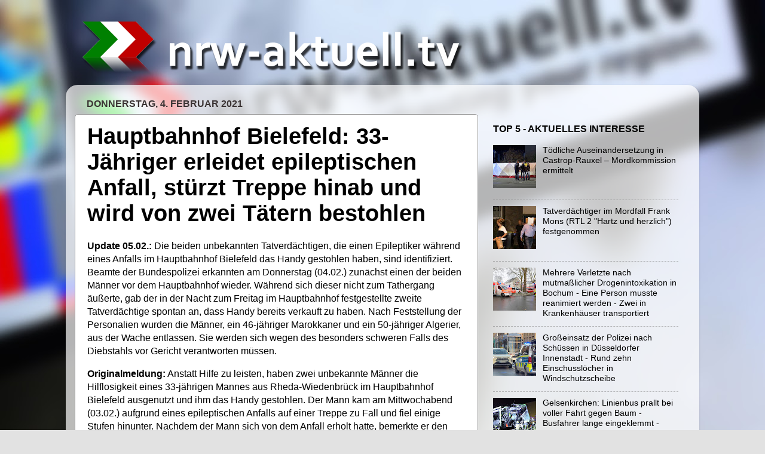

--- FILE ---
content_type: text/html; charset=UTF-8
request_url: https://www.nrw-aktuell.tv/2021/02/hauptbahnhof-bielefeld-33-jahriger.html
body_size: 15547
content:
<!DOCTYPE html>
<html class='v2' dir='ltr' lang='de' xmlns='http://www.w3.org/1999/xhtml' xmlns:b='http://www.google.com/2005/gml/b' xmlns:data='http://www.google.com/2005/gml/data' xmlns:expr='http://www.google.com/2005/gml/expr'>
<head>
<link href='https://www.blogger.com/static/v1/widgets/335934321-css_bundle_v2.css' rel='stylesheet' type='text/css'/>
<meta content='UcDA7S8usZC6v-HhDVSJuwLxo9cxOuZ8rReHgM2YxgQ' name='google-site-verification'/>
<script async='async' crossorigin='anonymous' src='https://pagead2.googlesyndication.com/pagead/js/adsbygoogle.js?client=ca-pub-3930519211213100'></script>
<meta content='width=1100' name='viewport'/>
<meta content='text/html; charset=UTF-8' http-equiv='Content-Type'/>
<meta content='blogger' name='generator'/>
<link href='https://www.nrw-aktuell.tv/favicon.ico' rel='icon' type='image/x-icon'/>
<link href='https://www.nrw-aktuell.tv/2021/02/hauptbahnhof-bielefeld-33-jahriger.html' rel='canonical'/>
<link rel="alternate" type="application/atom+xml" title="nrw-aktuell.tv - Atom" href="https://www.nrw-aktuell.tv/feeds/posts/default" />
<link rel="alternate" type="application/rss+xml" title="nrw-aktuell.tv - RSS" href="https://www.nrw-aktuell.tv/feeds/posts/default?alt=rss" />
<link rel="service.post" type="application/atom+xml" title="nrw-aktuell.tv - Atom" href="https://www.blogger.com/feeds/6997576883190369452/posts/default" />

<link rel="alternate" type="application/atom+xml" title="nrw-aktuell.tv - Atom" href="https://www.nrw-aktuell.tv/feeds/5770549342389521022/comments/default" />
<!--Can't find substitution for tag [blog.ieCssRetrofitLinks]-->
<link href='https://blogger.googleusercontent.com/img/b/R29vZ2xl/AVvXsEgQLaGVya6t-aIL4VOIpbYCtnw7XnLfxLN_W2-1Sp4_VwjuP3OXeeWBgIybE0jJCXuBFYGHVnZjSZJ6rYN1w0tdh97X4AaH5hMgCBDHESHAVYCDwvedgqCyZTkxSuwr3coaN3t4v-EVMcs/s600/bupo_smartphone_nrwaktuelltv.jpg' rel='image_src'/>
<meta content='https://www.nrw-aktuell.tv/2021/02/hauptbahnhof-bielefeld-33-jahriger.html' property='og:url'/>
<meta content='Hauptbahnhof Bielefeld: 33-Jähriger erleidet epileptischen Anfall, stürzt Treppe hinab und wird von zwei Tätern bestohlen' property='og:title'/>
<meta content='Ihre Nachrichtenseite mit Infos und Bildern aus und für Nordrhein-Westfalen.' property='og:description'/>
<meta content='https://blogger.googleusercontent.com/img/b/R29vZ2xl/AVvXsEgQLaGVya6t-aIL4VOIpbYCtnw7XnLfxLN_W2-1Sp4_VwjuP3OXeeWBgIybE0jJCXuBFYGHVnZjSZJ6rYN1w0tdh97X4AaH5hMgCBDHESHAVYCDwvedgqCyZTkxSuwr3coaN3t4v-EVMcs/w1200-h630-p-k-no-nu/bupo_smartphone_nrwaktuelltv.jpg' property='og:image'/>
<title>nrw-aktuell.tv: Hauptbahnhof Bielefeld: 33-Jähriger erleidet epileptischen Anfall, stürzt Treppe hinab und wird von zwei Tätern bestohlen</title>
<style id='page-skin-1' type='text/css'><!--
/*-----------------------------------------------
Blogger Template Style
Name:     Picture Window
Designer: Blogger
URL:      www.blogger.com
----------------------------------------------- */
/* Variable definitions
====================
<Variable name="keycolor" description="Main Color" type="color" default="#1a222a"/>
<Variable name="body.background" description="Body Background" type="background"
color="#e2e2e2" default="#111111 url(//themes.googleusercontent.com/image?id=1OACCYOE0-eoTRTfsBuX1NMN9nz599ufI1Jh0CggPFA_sK80AGkIr8pLtYRpNUKPmwtEa) repeat-x fixed top center"/>
<Group description="Page Text" selector="body">
<Variable name="body.font" description="Font" type="font"
default="normal normal 15px Arial, Tahoma, Helvetica, FreeSans, sans-serif"/>
<Variable name="body.text.color" description="Text Color" type="color" default="#333333"/>
</Group>
<Group description="Backgrounds" selector=".body-fauxcolumns-outer">
<Variable name="body.background.color" description="Outer Background" type="color" default="#296695"/>
<Variable name="header.background.color" description="Header Background" type="color" default="transparent"/>
<Variable name="post.background.color" description="Post Background" type="color" default="#ffffff"/>
</Group>
<Group description="Links" selector=".main-outer">
<Variable name="link.color" description="Link Color" type="color" default="#336699"/>
<Variable name="link.visited.color" description="Visited Color" type="color" default="#6699cc"/>
<Variable name="link.hover.color" description="Hover Color" type="color" default="#33aaff"/>
</Group>
<Group description="Blog Title" selector=".header h1">
<Variable name="header.font" description="Title Font" type="font"
default="normal normal 36px Arial, Tahoma, Helvetica, FreeSans, sans-serif"/>
<Variable name="header.text.color" description="Text Color" type="color" default="#ffffff" />
</Group>
<Group description="Tabs Text" selector=".tabs-inner .widget li a">
<Variable name="tabs.font" description="Font" type="font"
default="normal normal 15px Arial, Tahoma, Helvetica, FreeSans, sans-serif"/>
<Variable name="tabs.text.color" description="Text Color" type="color" default="#ffffff"/>
<Variable name="tabs.selected.text.color" description="Selected Color" type="color" default="#000000"/>
</Group>
<Group description="Tabs Background" selector=".tabs-outer .PageList">
<Variable name="tabs.background.color" description="Background Color" type="color" default="transparent"/>
<Variable name="tabs.selected.background.color" description="Selected Color" type="color" default="transparent"/>
<Variable name="tabs.separator.color" description="Separator Color" type="color" default="transparent"/>
</Group>
<Group description="Post Title" selector="h3.post-title, .comments h4">
<Variable name="post.title.font" description="Title Font" type="font"
default="normal normal 18px Arial, Tahoma, Helvetica, FreeSans, sans-serif"/>
</Group>
<Group description="Date Header" selector=".date-header">
<Variable name="date.header.color" description="Text Color" type="color" default="#000000"/>
</Group>
<Group description="Post" selector=".post">
<Variable name="post.footer.text.color" description="Footer Text Color" type="color" default="#999999"/>
<Variable name="post.border.color" description="Border Color" type="color" default="#dddddd"/>
</Group>
<Group description="Gadgets" selector="h2">
<Variable name="widget.title.font" description="Title Font" type="font"
default="bold normal 13px Arial, Tahoma, Helvetica, FreeSans, sans-serif"/>
<Variable name="widget.title.text.color" description="Title Color" type="color" default="#888888"/>
</Group>
<Group description="Footer" selector=".footer-outer">
<Variable name="footer.text.color" description="Text Color" type="color" default="#cccccc"/>
<Variable name="footer.widget.title.text.color" description="Gadget Title Color" type="color" default="#aaaaaa"/>
</Group>
<Group description="Footer Links" selector=".footer-outer">
<Variable name="footer.link.color" description="Link Color" type="color" default="#99ccee"/>
<Variable name="footer.link.visited.color" description="Visited Color" type="color" default="#77aaee"/>
<Variable name="footer.link.hover.color" description="Hover Color" type="color" default="#33aaff"/>
</Group>
<Variable name="content.margin" description="Content Margin Top" type="length" default="20px" min="0" max="100px"/>
<Variable name="content.padding" description="Content Padding" type="length" default="0" min="0" max="100px"/>
<Variable name="content.background" description="Content Background" type="background"
default="transparent none repeat scroll top left"/>
<Variable name="content.border.radius" description="Content Border Radius" type="length" default="0" min="0" max="100px"/>
<Variable name="content.shadow.spread" description="Content Shadow Spread" type="length" default="0" min="0" max="100px"/>
<Variable name="header.padding" description="Header Padding" type="length" default="0" min="0" max="100px"/>
<Variable name="header.background.gradient" description="Header Gradient" type="url"
default="none"/>
<Variable name="header.border.radius" description="Header Border Radius" type="length" default="0" min="0" max="100px"/>
<Variable name="main.border.radius.top" description="Main Border Radius" type="length" default="20px" min="0" max="100px"/>
<Variable name="footer.border.radius.top" description="Footer Border Radius Top" type="length" default="0" min="0" max="100px"/>
<Variable name="footer.border.radius.bottom" description="Footer Border Radius Bottom" type="length" default="20px" min="0" max="100px"/>
<Variable name="region.shadow.spread" description="Main and Footer Shadow Spread" type="length" default="3px" min="0" max="100px"/>
<Variable name="region.shadow.offset" description="Main and Footer Shadow Offset" type="length" default="1px" min="-50px" max="50px"/>
<Variable name="tabs.background.gradient" description="Tab Background Gradient" type="url" default="none"/>
<Variable name="tab.selected.background.gradient" description="Selected Tab Background" type="url"
default="url(https://resources.blogblog.com/blogblog/data/1kt/transparent/white80.png)"/>
<Variable name="tab.background" description="Tab Background" type="background"
default="transparent url(https://resources.blogblog.com/blogblog/data/1kt/transparent/black50.png) repeat scroll top left"/>
<Variable name="tab.border.radius" description="Tab Border Radius" type="length" default="10px" min="0" max="100px"/>
<Variable name="tab.first.border.radius" description="First Tab Border Radius" type="length" default="10px" min="0" max="100px"/>
<Variable name="tabs.border.radius" description="Tabs Border Radius" type="length" default="0" min="0" max="100px"/>
<Variable name="tabs.spacing" description="Tab Spacing" type="length" default=".25em" min="0" max="10em"/>
<Variable name="tabs.margin.bottom" description="Tab Margin Bottom" type="length" default="0" min="0" max="100px"/>
<Variable name="tabs.margin.sides" description="Tab Margin Sides" type="length" default="20px" min="0" max="100px"/>
<Variable name="main.background" description="Main Background" type="background"
default="transparent url(https://resources.blogblog.com/blogblog/data/1kt/transparent/white80.png) repeat scroll top left"/>
<Variable name="main.padding.sides" description="Main Padding Sides" type="length" default="20px" min="0" max="100px"/>
<Variable name="footer.background" description="Footer Background" type="background"
default="transparent url(https://resources.blogblog.com/blogblog/data/1kt/transparent/black50.png) repeat scroll top left"/>
<Variable name="post.margin.sides" description="Post Margin Sides" type="length" default="-20px" min="-50px" max="50px"/>
<Variable name="post.border.radius" description="Post Border Radius" type="length" default="5px" min="0" max="100px"/>
<Variable name="widget.title.text.transform" description="Widget Title Text Transform" type="string" default="uppercase"/>
<Variable name="mobile.background.overlay" description="Mobile Background Overlay" type="string"
default="transparent none repeat scroll top left"/>
<Variable name="startSide" description="Side where text starts in blog language" type="automatic" default="left"/>
<Variable name="endSide" description="Side where text ends in blog language" type="automatic" default="right"/>
*/
/* Content
----------------------------------------------- */
body {
font: normal normal 16px Arial, Tahoma, Helvetica, FreeSans, sans-serif;
color: #000000;
background: #e2e2e2 url(//3.bp.blogspot.com/-VGEQdgHguKQ/WxPISaZM7_I/AAAAAAAAAys/7biyETGoJF0oQOtbPavuqAXTlOF6LVFpgCK4BGAYYCw/s0/Background.jpg) repeat-y fixed top center;
}
html body .region-inner {
min-width: 0;
max-width: 100%;
width: auto;
}
.content-outer {
font-size: 90%;
}
a:link {
text-decoration:none;
color: #000000;
}
a:visited {
text-decoration:none;
color: #000000;
}
a:hover {
text-decoration:underline;
color: #004ca0;
}
.content-outer {
background: transparent none repeat scroll top left;
-moz-border-radius: 0;
-webkit-border-radius: 0;
-goog-ms-border-radius: 0;
border-radius: 0;
-moz-box-shadow: 0 0 0 rgba(0, 0, 0, .15);
-webkit-box-shadow: 0 0 0 rgba(0, 0, 0, .15);
-goog-ms-box-shadow: 0 0 0 rgba(0, 0, 0, .15);
box-shadow: 0 0 0 rgba(0, 0, 0, .15);
margin: 20px auto;
}
.content-inner {
padding: 0;
}
/* Header
----------------------------------------------- */
.header-outer {
background: rgba(91, 91, 91, 0) none repeat-x scroll top left;
_background-image: none;
color: #ffffff;
-moz-border-radius: 0;
-webkit-border-radius: 0;
-goog-ms-border-radius: 0;
border-radius: 0;
}
.Header img, .Header #header-inner {
-moz-border-radius: 0;
-webkit-border-radius: 0;
-goog-ms-border-radius: 0;
border-radius: 0;
}
.header-inner .Header .titlewrapper,
.header-inner .Header .descriptionwrapper {
padding-left: 0;
padding-right: 0;
}
.Header h1 {
font: normal bold 70px Arial, Tahoma, Helvetica, FreeSans, sans-serif;
text-shadow: 1px 1px 3px rgba(0, 0, 0, 0.3);
}
.Header h1 a {
color: #ffffff;
}
.Header .description {
font-size: 130%;
}
/* Tabs
----------------------------------------------- */
.tabs-inner {
margin: .5em 20px 0;
padding: 0;
}
.tabs-inner .section {
margin: 0;
}
.tabs-inner .widget ul {
padding: 0;
background: rgba(0, 0, 0, 0) none repeat scroll bottom;
-moz-border-radius: 0;
-webkit-border-radius: 0;
-goog-ms-border-radius: 0;
border-radius: 0;
}
.tabs-inner .widget li {
border: none;
}
.tabs-inner .widget li a {
display: inline-block;
padding: .5em 1em;
margin-right: .25em;
color: #000000;
font: normal normal 16px Arial, Tahoma, Helvetica, FreeSans, sans-serif;
-moz-border-radius: 10px 10px 0 0;
-webkit-border-top-left-radius: 10px;
-webkit-border-top-right-radius: 10px;
-goog-ms-border-radius: 10px 10px 0 0;
border-radius: 10px 10px 0 0;
background: transparent url(https://resources.blogblog.com/blogblog/data/1kt/transparent/black50.png) repeat scroll top left;
border-right: 1px solid rgba(91, 91, 91, 0);
}
.tabs-inner .widget li:first-child a {
padding-left: 1.25em;
-moz-border-radius-topleft: 10px;
-moz-border-radius-bottomleft: 0;
-webkit-border-top-left-radius: 10px;
-webkit-border-bottom-left-radius: 0;
-goog-ms-border-top-left-radius: 10px;
-goog-ms-border-bottom-left-radius: 0;
border-top-left-radius: 10px;
border-bottom-left-radius: 0;
}
.tabs-inner .widget li.selected a,
.tabs-inner .widget li a:hover {
position: relative;
z-index: 1;
background: rgba(0, 0, 0, 0) url(https://resources.blogblog.com/blogblog/data/1kt/transparent/white80.png) repeat scroll bottom;
color: #000000;
-moz-box-shadow: 0 0 3px rgba(0, 0, 0, .15);
-webkit-box-shadow: 0 0 3px rgba(0, 0, 0, .15);
-goog-ms-box-shadow: 0 0 3px rgba(0, 0, 0, .15);
box-shadow: 0 0 3px rgba(0, 0, 0, .15);
}
/* Headings
----------------------------------------------- */
h2 {
font: normal bold 16px Arial, Tahoma, Helvetica, FreeSans, sans-serif;
text-transform: uppercase;
color: #000000;
margin: .5em 0;
}
/* Main
----------------------------------------------- */
.main-outer {
background: transparent url(https://resources.blogblog.com/blogblog/data/1kt/transparent/white80.png) repeat scroll top left;
-moz-border-radius: 20px 20px 0 0;
-webkit-border-top-left-radius: 20px;
-webkit-border-top-right-radius: 20px;
-webkit-border-bottom-left-radius: 0;
-webkit-border-bottom-right-radius: 0;
-goog-ms-border-radius: 20px 20px 0 0;
border-radius: 20px 20px 0 0;
-moz-box-shadow: 0 1px 3px rgba(0, 0, 0, .15);
-webkit-box-shadow: 0 1px 3px rgba(0, 0, 0, .15);
-goog-ms-box-shadow: 0 1px 3px rgba(0, 0, 0, .15);
box-shadow: 0 1px 3px rgba(0, 0, 0, .15);
}
.main-inner {
padding: 15px 20px 20px;
}
.main-inner .column-center-inner {
padding: 0 0;
}
.main-inner .column-left-inner {
padding-left: 0;
}
.main-inner .column-right-inner {
padding-right: 0;
}
/* Posts
----------------------------------------------- */
h3.post-title {
margin: 0;
font: normal bold 38px Arial, Tahoma, Helvetica, FreeSans, sans-serif;
}
.comments h4 {
margin: 1em 0 0;
font: normal bold 38px Arial, Tahoma, Helvetica, FreeSans, sans-serif;
}
.date-header span {
color: #3b3434;
}
.post-outer {
background-color: #ffffff;
border: solid 1px #999999;
-moz-border-radius: 5px;
-webkit-border-radius: 5px;
border-radius: 5px;
-goog-ms-border-radius: 5px;
padding: 15px 20px;
margin: 0 -20px 20px;
}
.post-body {
line-height: 1.4;
font-size: 110%;
position: relative;
}
.post-header {
margin: 0 0 1.5em;
color: #000000;
line-height: 1.6;
}
.post-footer {
margin: .5em 0 0;
color: #000000;
line-height: 1.6;
}
#blog-pager {
font-size: 140%
}
#comments .comment-author {
padding-top: 1.5em;
border-top: dashed 1px #ccc;
border-top: dashed 1px rgba(128, 128, 128, .5);
background-position: 0 1.5em;
}
#comments .comment-author:first-child {
padding-top: 0;
border-top: none;
}
.avatar-image-container {
margin: .2em 0 0;
}
/* Comments
----------------------------------------------- */
.comments .comments-content .icon.blog-author {
background-repeat: no-repeat;
background-image: url([data-uri]);
}
.comments .comments-content .loadmore a {
border-top: 1px solid #004ca0;
border-bottom: 1px solid #004ca0;
}
.comments .continue {
border-top: 2px solid #004ca0;
}
/* Widgets
----------------------------------------------- */
.widget ul, .widget #ArchiveList ul.flat {
padding: 0;
list-style: none;
}
.widget ul li, .widget #ArchiveList ul.flat li {
border-top: dashed 1px #ccc;
border-top: dashed 1px rgba(128, 128, 128, .5);
}
.widget ul li:first-child, .widget #ArchiveList ul.flat li:first-child {
border-top: none;
}
.widget .post-body ul {
list-style: disc;
}
.widget .post-body ul li {
border: none;
}
/* Footer
----------------------------------------------- */
.footer-outer {
color:#b2b2b2;
background: transparent url(https://resources.blogblog.com/blogblog/data/1kt/transparent/black50.png) repeat scroll top left;
-moz-border-radius: 0 0 20px 20px;
-webkit-border-top-left-radius: 0;
-webkit-border-top-right-radius: 0;
-webkit-border-bottom-left-radius: 20px;
-webkit-border-bottom-right-radius: 20px;
-goog-ms-border-radius: 0 0 20px 20px;
border-radius: 0 0 20px 20px;
-moz-box-shadow: 0 1px 3px rgba(0, 0, 0, .15);
-webkit-box-shadow: 0 1px 3px rgba(0, 0, 0, .15);
-goog-ms-box-shadow: 0 1px 3px rgba(0, 0, 0, .15);
box-shadow: 0 1px 3px rgba(0, 0, 0, .15);
}
.footer-inner {
padding: 10px 20px 20px;
}
.footer-outer a {
color: #b2b2b2;
}
.footer-outer a:visited {
color: #b2b2b2;
}
.footer-outer a:hover {
color: #004ca0;
}
.footer-outer .widget h2 {
color: #b2b2b2;
}
/* Mobile
----------------------------------------------- */
html body.mobile {
height: auto;
}
html body.mobile {
min-height: 480px;
background-size: 100% auto;
}
.mobile .body-fauxcolumn-outer {
background: transparent none repeat scroll top left;
}
html .mobile .mobile-date-outer, html .mobile .blog-pager {
border-bottom: none;
background: transparent url(https://resources.blogblog.com/blogblog/data/1kt/transparent/white80.png) repeat scroll top left;
margin-bottom: 10px;
}
.mobile .date-outer {
background: transparent url(https://resources.blogblog.com/blogblog/data/1kt/transparent/white80.png) repeat scroll top left;
}
.mobile .header-outer, .mobile .main-outer,
.mobile .post-outer, .mobile .footer-outer {
-moz-border-radius: 0;
-webkit-border-radius: 0;
-goog-ms-border-radius: 0;
border-radius: 0;
}
.mobile .content-outer,
.mobile .main-outer,
.mobile .post-outer {
background: inherit;
border: none;
}
.mobile .content-outer {
font-size: 100%;
}
.mobile-link-button {
background-color: #000000;
}
.mobile-link-button a:link, .mobile-link-button a:visited {
color: #ffffff;
}
.mobile-index-contents {
color: #000000;
}
.mobile .tabs-inner .PageList .widget-content {
background: rgba(0, 0, 0, 0) url(https://resources.blogblog.com/blogblog/data/1kt/transparent/white80.png) repeat scroll bottom;
color: #000000;
}
.mobile .tabs-inner .PageList .widget-content .pagelist-arrow {
border-left: 1px solid rgba(91, 91, 91, 0);
}
.cookie-choices-info {position: fixed; top: auto !important; bottom: 0px !important;}
.map-responsive{
overflow:hidden;
padding-bottom:56.25%;
position:relative;
height:0;
}
.map-responsive iframe{
left:0;
top:0;
height:100%;
width:100%;
position:absolute;
}
.post-body a{
color: #004ca0;
text-decoration: underline;
}
.status-msg-body a{
color: #004ca0;
text-decoration: underline;
}
#HTML6 {
padding-left: 9px;
margin-bottom: 9px;
}
@media (max-width: 880px) {
body {
background-image: none !important;
}
header {
background-color: #004ca0;
}
.footer-inner {
background-image:none;
background-color:#004ca0;
}
#blog-pager
{
background:#e2e2e2;
}
@media only screen and (max-width:1200px) {
.post a img, .post img {width:100%; float:none; height:auto; clear:both; margin-bottom:10px;}
}
.mobile-index-title {
margin-top: .2em;
margin-bottom: .5em;
width: 100% !important;
font-size: 20px !important;
font-family: Arial !important;
color: #000 !important;
}
.video-container {
position: relative;
padding-bottom: 56.25%;
padding-top: 30px;
height: 0;
overflow: hidden;
}
.video-container iframe,
.video-container object,
.video-container embed {
position: absolute;
top: 0;
left: 0;
width: 100%;
height: 100%;
}
}
.mobile-desktop-link {
display: none;
--></style>
<style id='template-skin-1' type='text/css'><!--
body {
min-width: 1060px;
}
.content-outer, .content-fauxcolumn-outer, .region-inner {
min-width: 1060px;
max-width: 1060px;
_width: 1060px;
}
.main-inner .columns {
padding-left: 0;
padding-right: 355px;
}
.main-inner .fauxcolumn-center-outer {
left: 0;
right: 355px;
/* IE6 does not respect left and right together */
_width: expression(this.parentNode.offsetWidth -
parseInt("0") -
parseInt("355px") + 'px');
}
.main-inner .fauxcolumn-left-outer {
width: 0;
}
.main-inner .fauxcolumn-right-outer {
width: 355px;
}
.main-inner .column-left-outer {
width: 0;
right: 100%;
margin-left: -0;
}
.main-inner .column-right-outer {
width: 355px;
margin-right: -355px;
}
#layout {
min-width: 0;
}
#layout .content-outer {
min-width: 0;
width: 800px;
}
#layout .region-inner {
min-width: 0;
width: auto;
}
body#layout div.add_widget {
padding: 8px;
}
body#layout div.add_widget a {
margin-left: 32px;
}
--></style>
<style>
    body {background-image:url(\/\/3.bp.blogspot.com\/-VGEQdgHguKQ\/WxPISaZM7_I\/AAAAAAAAAys\/7biyETGoJF0oQOtbPavuqAXTlOF6LVFpgCK4BGAYYCw\/s0\/Background.jpg);}
    
@media (max-width: 200px) { body {background-image:url(\/\/3.bp.blogspot.com\/-VGEQdgHguKQ\/WxPISaZM7_I\/AAAAAAAAAys\/7biyETGoJF0oQOtbPavuqAXTlOF6LVFpgCK4BGAYYCw\/w200\/Background.jpg);}}
@media (max-width: 400px) and (min-width: 201px) { body {background-image:url(\/\/3.bp.blogspot.com\/-VGEQdgHguKQ\/WxPISaZM7_I\/AAAAAAAAAys\/7biyETGoJF0oQOtbPavuqAXTlOF6LVFpgCK4BGAYYCw\/w400\/Background.jpg);}}
@media (max-width: 800px) and (min-width: 401px) { body {background-image:url(\/\/3.bp.blogspot.com\/-VGEQdgHguKQ\/WxPISaZM7_I\/AAAAAAAAAys\/7biyETGoJF0oQOtbPavuqAXTlOF6LVFpgCK4BGAYYCw\/w800\/Background.jpg);}}
@media (max-width: 1200px) and (min-width: 801px) { body {background-image:url(\/\/3.bp.blogspot.com\/-VGEQdgHguKQ\/WxPISaZM7_I\/AAAAAAAAAys\/7biyETGoJF0oQOtbPavuqAXTlOF6LVFpgCK4BGAYYCw\/w1200\/Background.jpg);}}
/* Last tag covers anything over one higher than the previous max-size cap. */
@media (min-width: 1201px) { body {background-image:url(\/\/3.bp.blogspot.com\/-VGEQdgHguKQ\/WxPISaZM7_I\/AAAAAAAAAys\/7biyETGoJF0oQOtbPavuqAXTlOF6LVFpgCK4BGAYYCw\/w1600\/Background.jpg);}}
  </style>
<meta content='141394272549231' property='fb:pages'/>
<meta content='#004ca0' name='theme-color'/>
<link href='http://www.anc-news.de/nrwaktuelltv/icons/apple-icon-57x57.png' rel='apple-touch-icon' sizes='57x57'/>
<link href='http://www.anc-news.de/nrwaktuelltv/icons/apple-icon-60x60.png' rel='apple-touch-icon' sizes='60x60'/>
<link href='http://www.anc-news.de/nrwaktuelltv/icons/apple-icon-72x72.png' rel='apple-touch-icon' sizes='72x72'/>
<link href='http://www.anc-news.de/nrwaktuelltv/icons/apple-icon-76x76.png' rel='apple-touch-icon' sizes='76x76'/>
<link href='http://www.anc-news.de/nrwaktuelltv/icons/apple-icon-114x114.png' rel='apple-touch-icon' sizes='114x114'/>
<link href='http://www.anc-news.de/nrwaktuelltv/icons/apple-icon-120x120.png' rel='apple-touch-icon' sizes='120x120'/>
<link href='http://www.anc-news.de/nrwaktuelltv/icons/apple-icon-144x144.png' rel='apple-touch-icon' sizes='144x144'/>
<link href='http://www.anc-news.de/nrwaktuelltv/icons/apple-icon-152x152.png' rel='apple-touch-icon' sizes='152x152'/>
<link href='http://www.anc-news.de/nrwaktuelltv/icons/apple-icon-180x180.png' rel='apple-touch-icon' sizes='180x180'/>
<link href="//www.anc-news.de/nrwaktuelltv/icons/android-icon-192x192.png" rel="icon" sizes="192x192" type="image/png">
<link href="//www.anc-news.de/nrwaktuelltv/icons/favicon-32x32.png" rel="icon" sizes="32x32" type="image/png">
<link href="//www.anc-news.de/nrwaktuelltv/icons/favicon-96x96.png" rel="icon" sizes="96x96" type="image/png">
<link href="//www.anc-news.de/nrwaktuelltv/icons/favicon-16x16.png" rel="icon" sizes="16x16" type="image/png">
<link href='http://www.anc-news.de/nrwaktuelltv/icons/manifest.json' rel='manifest'/>
<meta content='#004ca0' name='msapplication-TileColor'/>
<meta content='http://www.anc-news.de/nrwaktuelltv/icons/ms-icon-144x144.png' name='msapplication-TileImage'/>
<script type='text/javascript'> 
  cookieOptions = { 
    msg: "nrw-aktuell.tv verwendet Cookies von Google, um Dienste anzubieten und Zugriffe zu analysieren. Ihre IP-Adresse und ihr User-Agent werden zusammen mit Messwerten zur Leistung und Sicherheit für Google freigegeben. So können Nutzungsstatistiken generiert, Missbrauchsfälle erkannt und behoben und die Qualität des Dienstes gewährleistet werden.", 
    link: "https://policies.google.com/technologies/cookies?hl=de", 
    close: "Verstanden", 
    learn: "Weitere Infos" }; 
</script>
<link href='https://www.blogger.com/dyn-css/authorization.css?targetBlogID=6997576883190369452&amp;zx=9c54b8b2-24d7-4e6b-bd79-a26a74ae67e9' media='none' onload='if(media!=&#39;all&#39;)media=&#39;all&#39;' rel='stylesheet'/><noscript><link href='https://www.blogger.com/dyn-css/authorization.css?targetBlogID=6997576883190369452&amp;zx=9c54b8b2-24d7-4e6b-bd79-a26a74ae67e9' rel='stylesheet'/></noscript>
<meta name='google-adsense-platform-account' content='ca-host-pub-1556223355139109'/>
<meta name='google-adsense-platform-domain' content='blogspot.com'/>

<!-- data-ad-client=ca-pub-3930519211213100 -->

</head>
<body class='loading'>
<div class='body-fauxcolumns'>
<div class='fauxcolumn-outer body-fauxcolumn-outer'>
<div class='cap-top'>
<div class='cap-left'></div>
<div class='cap-right'></div>
</div>
<div class='fauxborder-left'>
<div class='fauxborder-right'></div>
<div class='fauxcolumn-inner'>
</div>
</div>
<div class='cap-bottom'>
<div class='cap-left'></div>
<div class='cap-right'></div>
</div>
</div>
</div>
<div class='content'>
<div class='content-fauxcolumns'>
<div class='fauxcolumn-outer content-fauxcolumn-outer'>
<div class='cap-top'>
<div class='cap-left'></div>
<div class='cap-right'></div>
</div>
<div class='fauxborder-left'>
<div class='fauxborder-right'></div>
<div class='fauxcolumn-inner'>
</div>
</div>
<div class='cap-bottom'>
<div class='cap-left'></div>
<div class='cap-right'></div>
</div>
</div>
</div>
<div class='content-outer'>
<div class='content-cap-top cap-top'>
<div class='cap-left'></div>
<div class='cap-right'></div>
</div>
<div class='fauxborder-left content-fauxborder-left'>
<div class='fauxborder-right content-fauxborder-right'></div>
<div class='content-inner'>
<header>
<div class='header-outer'>
<div class='header-cap-top cap-top'>
<div class='cap-left'></div>
<div class='cap-right'></div>
</div>
<div class='fauxborder-left header-fauxborder-left'>
<div class='fauxborder-right header-fauxborder-right'></div>
<div class='region-inner header-inner'>
<div class='header section' id='header' name='Header'><div class='widget Header' data-version='1' id='Header1'>
<div id='header-inner'>
<a href='https://www.nrw-aktuell.tv/' style='display: block'>
<img alt='nrw-aktuell.tv' height='115px; ' id='Header1_headerimg' src='https://blogger.googleusercontent.com/img/a/AVvXsEhJaz_lIvucDW1q-jRtsBlEJoiokjK6Eue1GNh_M-JGlYTGw8EbdLbdVg1FWbQbJN_R4gENm_NnsbCa7pKtSICd_Ce4CffyP-Jxm6mlZjNep4S4II7Mk6kdlQLJ_yVMbk3pUZNF5NkvyADj-qhmsGr-0q4StiEJX6u_7e9EybQDHDNju6nRiXA8McrG5_s=s1110' style='display: block' width='1110px; '/>
</a>
</div>
</div></div>
</div>
</div>
<div class='header-cap-bottom cap-bottom'>
<div class='cap-left'></div>
<div class='cap-right'></div>
</div>
</div>
</header>
<div class='tabs-outer'>
<div class='tabs-cap-top cap-top'>
<div class='cap-left'></div>
<div class='cap-right'></div>
</div>
<div class='fauxborder-left tabs-fauxborder-left'>
<div class='fauxborder-right tabs-fauxborder-right'></div>
<div class='region-inner tabs-inner'>
<div class='tabs section' id='crosscol' name='Spaltenübergreifend'>
</div>
<div class='tabs section' id='crosscol-overflow' name='Cross-Column 2'>
</div>
</div>
</div>
<div class='tabs-cap-bottom cap-bottom'>
<div class='cap-left'></div>
<div class='cap-right'></div>
</div>
</div>
<div class='main-outer'>
<div class='main-cap-top cap-top'>
<div class='cap-left'></div>
<div class='cap-right'></div>
</div>
<div class='fauxborder-left main-fauxborder-left'>
<div class='fauxborder-right main-fauxborder-right'></div>
<div class='region-inner main-inner'>
<div class='columns fauxcolumns'>
<div class='fauxcolumn-outer fauxcolumn-center-outer'>
<div class='cap-top'>
<div class='cap-left'></div>
<div class='cap-right'></div>
</div>
<div class='fauxborder-left'>
<div class='fauxborder-right'></div>
<div class='fauxcolumn-inner'>
</div>
</div>
<div class='cap-bottom'>
<div class='cap-left'></div>
<div class='cap-right'></div>
</div>
</div>
<div class='fauxcolumn-outer fauxcolumn-left-outer'>
<div class='cap-top'>
<div class='cap-left'></div>
<div class='cap-right'></div>
</div>
<div class='fauxborder-left'>
<div class='fauxborder-right'></div>
<div class='fauxcolumn-inner'>
</div>
</div>
<div class='cap-bottom'>
<div class='cap-left'></div>
<div class='cap-right'></div>
</div>
</div>
<div class='fauxcolumn-outer fauxcolumn-right-outer'>
<div class='cap-top'>
<div class='cap-left'></div>
<div class='cap-right'></div>
</div>
<div class='fauxborder-left'>
<div class='fauxborder-right'></div>
<div class='fauxcolumn-inner'>
</div>
</div>
<div class='cap-bottom'>
<div class='cap-left'></div>
<div class='cap-right'></div>
</div>
</div>
<!-- corrects IE6 width calculation -->
<div class='columns-inner'>
<div class='column-center-outer'>
<div class='column-center-inner'>
<div class='main section' id='main' name='Hauptbereich'><div class='widget Blog' data-version='1' id='Blog1'>
<div class='blog-posts hfeed'>

          <div class="date-outer">
        
<h2 class='date-header'><span>Donnerstag, 4. Februar 2021</span></h2>

          <div class="date-posts">
        
<div class='post-outer'>
<div class='post hentry uncustomized-post-template' itemprop='blogPost' itemscope='itemscope' itemtype='http://schema.org/BlogPosting'>
<meta content='https://blogger.googleusercontent.com/img/b/R29vZ2xl/AVvXsEgQLaGVya6t-aIL4VOIpbYCtnw7XnLfxLN_W2-1Sp4_VwjuP3OXeeWBgIybE0jJCXuBFYGHVnZjSZJ6rYN1w0tdh97X4AaH5hMgCBDHESHAVYCDwvedgqCyZTkxSuwr3coaN3t4v-EVMcs/s600/bupo_smartphone_nrwaktuelltv.jpg' itemprop='image_url'/>
<meta content='6997576883190369452' itemprop='blogId'/>
<meta content='5770549342389521022' itemprop='postId'/>
<a name='5770549342389521022'></a>
<h3 class='post-title entry-title' itemprop='name'>
Hauptbahnhof Bielefeld: 33-Jähriger erleidet epileptischen Anfall, stürzt Treppe hinab und wird von zwei Tätern bestohlen
</h3>
<div class='post-header'>
<div class='post-header-line-1'></div>
</div>
<div class='post-body entry-content' id='post-body-5770549342389521022' itemprop='description articleBody'>
<p><b>Update 05.02.:</b> Die beiden unbekannten Tatverdächtigen, die einen Epileptiker während eines Anfalls im Hauptbahnhof Bielefeld das Handy gestohlen haben, sind identifiziert. Beamte der Bundespolizei erkannten am Donnerstag (04.02.) zunächst einen der beiden Männer vor dem Hauptbahnhof wieder. Während sich dieser nicht zum Tathergang äußerte, gab der in der Nacht zum Freitag im Hauptbahnhof festgestellte zweite Tatverdächtige spontan an, dass Handy bereits verkauft zu haben. Nach Feststellung der Personalien wurden die Männer, ein 46-jähriger Marokkaner und ein 50-jähriger Algerier, aus der Wache entlassen. Sie werden sich wegen des besonders schweren Falls des Diebstahls vor Gericht verantworten müssen.</p><p><b>Originalmeldung:</b> Anstatt Hilfe zu leisten, haben zwei unbekannte Männer die Hilflosigkeit eines 33-jährigen Mannes aus Rheda-Wiedenbrück im Hauptbahnhof Bielefeld ausgenutzt und ihm das Handy gestohlen. Der Mann kam am Mittwochabend (03.02.) aufgrund eines epileptischen Anfalls auf einer Treppe zu Fall und fiel einige Stufen hinunter. Nachdem der Mann sich von dem Anfall erholt hatte, bemerkte er den Verlust seines Handys und suchte ca. 30 Minuten später die Wache des Bundespolizeireviers Bielefeld auf.</p><div class="separator" style="clear: both;"><a href="https://blogger.googleusercontent.com/img/b/R29vZ2xl/AVvXsEgQLaGVya6t-aIL4VOIpbYCtnw7XnLfxLN_W2-1Sp4_VwjuP3OXeeWBgIybE0jJCXuBFYGHVnZjSZJ6rYN1w0tdh97X4AaH5hMgCBDHESHAVYCDwvedgqCyZTkxSuwr3coaN3t4v-EVMcs/s1000/bupo_smartphone_nrwaktuelltv.jpg" style="display: block; padding: 1em 0; text-align: center; "><img alt="" border="0" data-original-height="563" data-original-width="1000" src="https://blogger.googleusercontent.com/img/b/R29vZ2xl/AVvXsEgQLaGVya6t-aIL4VOIpbYCtnw7XnLfxLN_W2-1Sp4_VwjuP3OXeeWBgIybE0jJCXuBFYGHVnZjSZJ6rYN1w0tdh97X4AaH5hMgCBDHESHAVYCDwvedgqCyZTkxSuwr3coaN3t4v-EVMcs/s600/bupo_smartphone_nrwaktuelltv.jpg" width="600"/></a></div><p>Hier stellten die Beamten nach einer ersten Sichtung der Videoaufzeichnungen fest, dass zwei Männer den Sturz bemerkten und sich zu dem Gestürzten begaben. Einer der beiden beugte sich hinunter, hob etwas auf und lief in Richtung Gleis 8. Der zweite Mann folgte ihm und bekam auf dem Treppenaufgang zu Gleis 8 ein Handy übergeben, welches er in seine Jackentasche steckte.</p><p>Die Bundespolizei sicherte die Videoaufzeichnungen und leitete gegen die beiden unbekannten Täter ein Ermittlungsverfahren wegen des Verdachtes des besonders schweren Falls des Diebstahls ein.</p><span style="color: #444444;"><p>(Quelle: Bundespolizeidirektion Sankt Augustin, Symbolbild-Montage: nrw-aktuell.tv)</p></span><footer><small>&#169; nrw-aktuell.tv | <a href="http://www.anc-news.de/disclaimer.htm">Impressum</a></small></footer>
<div style='clear: both;'></div>
</div>
<div class='post-footer'>
<div class='post-footer-line post-footer-line-1'>
<span class='post-author vcard'>
</span>
<span class='post-timestamp'>
Veröffentlicht von der nrw-aktuell.tv Redaktion um
<meta content='https://www.nrw-aktuell.tv/2021/02/hauptbahnhof-bielefeld-33-jahriger.html' itemprop='url'/>
<a class='timestamp-link' href='https://www.nrw-aktuell.tv/2021/02/hauptbahnhof-bielefeld-33-jahriger.html' rel='bookmark' title='permanent link'><abbr class='published' itemprop='datePublished' title='2021-02-04T16:37:00+01:00'>16:37</abbr></a>
</span>
<span class='post-comment-link'>
</span>
<span class='post-icons'>
</span>
<div class='post-share-buttons goog-inline-block'>
</div>
</div>
<div class='post-footer-line post-footer-line-2'>
<span class='post-labels'>
</span>
</div>
<div class='post-footer-line post-footer-line-3'>
<span class='post-location'>
</span>
</div>
</div>
</div>
<div class='comments' id='comments'>
<a name='comments'></a>
</div>
</div>

        </div></div>
      
</div>
<div class='blog-pager' id='blog-pager'>
<span id='blog-pager-newer-link'>
<a class='blog-pager-newer-link' href='https://www.nrw-aktuell.tv/2021/02/33-jahriger-mann-nach-schussen-in.html' id='Blog1_blog-pager-newer-link' title='Neuerer Post'>Neuerer Post</a>
</span>
<span id='blog-pager-older-link'>
<a class='blog-pager-older-link' href='https://www.nrw-aktuell.tv/2021/02/ratingen-29-jahrigen-wiederholungstater.html' id='Blog1_blog-pager-older-link' title='Älterer Post'>Älterer Post</a>
</span>
<a class='home-link' href='https://www.nrw-aktuell.tv/'>Startseite</a>
</div>
<div class='clear'></div>
<div class='post-feeds'>
</div>
</div></div>
</div>
</div>
<div class='column-left-outer'>
<div class='column-left-inner'>
<aside>
</aside>
</div>
</div>
<div class='column-right-outer'>
<div class='column-right-inner'>
<aside>
<div class='sidebar section' id='sidebar-right-1'><div class='widget Text' data-version='1' id='Text2'>
<div class='widget-content'>
<br />
</div>
<div class='clear'></div>
</div>
<div class='widget PopularPosts' data-version='1' id='PopularPosts1'>
<h2>TOP 5 - AKTUELLES INTERESSE</h2>
<div class='widget-content popular-posts'>
<ul>
<li>
<div class='item-thumbnail-only'>
<div class='item-thumbnail'>
<a href='https://www.nrw-aktuell.tv/2026/01/todliche-auseinandersetzung-in-castrop.html' target='_blank'>
<img alt='' border='0' src='https://blogger.googleusercontent.com/img/b/R29vZ2xl/AVvXsEhsmfj4Skn0ZvYWu_uc_dnNqJt6AZ1FKeQXol7Vi0dYP-J-bY2KwTBX2d612gD1Ub-T_eQ-5zF4gFwA55XDLbUu4XyFkc4JeQxoelp2kUJsliYWUuQw9e3MqJFqAJNQ4ahg5lbQ5nVq4rszwaEXSIkrigIoSP5vvAKfYkdxQh_J7siy0Fch3sAmGkCJ1Fk/w72-h72-p-k-no-nu/20260114_Toedliches_Gewaltverbrechen_Castrop-Rauxel_JustinBrosch00005.jpg'/>
</a>
</div>
<div class='item-title'><a href='https://www.nrw-aktuell.tv/2026/01/todliche-auseinandersetzung-in-castrop.html'>Tödliche Auseinandersetzung in Castrop-Rauxel &#8211; Mordkommission ermittelt</a></div>
</div>
<div style='clear: both;'></div>
</li>
<li>
<div class='item-thumbnail-only'>
<div class='item-thumbnail'>
<a href='https://www.nrw-aktuell.tv/2018/08/tatverdachtiger-im-mordfall-frank-mons.html' target='_blank'>
<img alt='' border='0' src='https://blogger.googleusercontent.com/img/b/R29vZ2xl/AVvXsEgQqDsfdNMVYmR39wC9WaBQCTsgVF10-Ppc32gBYzYk5AHdx4ZOBjyCIMyZI8zDwgWNHfIEv_8CZ-zlf-G05ITDBgnpHbZf05iOM6ta610j6AVn-pyqIUk8JKDW5BRqvMIY6Uy883YySAc/w72-h72-p-k-no-nu/CL1190.Standbild001.jpg'/>
</a>
</div>
<div class='item-title'><a href='https://www.nrw-aktuell.tv/2018/08/tatverdachtiger-im-mordfall-frank-mons.html'>Tatverdächtiger im Mordfall Frank Mons (RTL 2 "Hartz und herzlich") festgenommen </a></div>
</div>
<div style='clear: both;'></div>
</li>
<li>
<div class='item-thumbnail-only'>
<div class='item-thumbnail'>
<a href='https://www.nrw-aktuell.tv/2026/01/mehrere-verletzte-nach-mutmalicher.html' target='_blank'>
<img alt='' border='0' src='https://blogger.googleusercontent.com/img/b/R29vZ2xl/AVvXsEjgl77wh7K51vgTg-Np_HmySyUd8-lIKW5b8sYH2pndWYrr-WpzSQmGbrjLnKmXhUM8ILgbb-WiWtVvcW_xUm3ikCfJ9U3XazYAbCOLO8pem7HZ4JkPSr0BvjazFUO3eseSpxdX4p8fQRxMcqFKg8XqKOWO8w1alVgWW1PR6Z-1Vk8y6OaAou3QR-tjRFY/w72-h72-p-k-no-nu/Posting_nrw-aktuell%20Kopie.jpg'/>
</a>
</div>
<div class='item-title'><a href='https://www.nrw-aktuell.tv/2026/01/mehrere-verletzte-nach-mutmalicher.html'>Mehrere Verletzte nach mutmaßlicher Drogenintoxikation in Bochum - Eine Person musste reanimiert werden - Zwei in Krankenhäuser transportiert </a></div>
</div>
<div style='clear: both;'></div>
</li>
<li>
<div class='item-thumbnail-only'>
<div class='item-thumbnail'>
<a href='https://www.nrw-aktuell.tv/2025/12/groeinsatz-der-polizei-nach-schussen-in.html' target='_blank'>
<img alt='' border='0' src='https://blogger.googleusercontent.com/img/b/R29vZ2xl/AVvXsEgRIYik4_aM-lrR5PIHOkMAqEYkfo2UqrLbPpexPmayFzC75BT7b5x50r3U7GTfHjk52aD9tOYeCBKjRz6l2E86Rpm4SPugbFpokzIEhmftiEsLSM_xAqQ-6219PqAvfn1mOIUAK0jCKKPS8zdvdk3G6uXkStDfrp6wsEm6JVyJQ-1IqDmpZ-67VRxEbgs/w72-h72-p-k-no-nu/8a3e2aa9-1c24-46fa-9c6a-40024ab93ebf.jpg'/>
</a>
</div>
<div class='item-title'><a href='https://www.nrw-aktuell.tv/2025/12/groeinsatz-der-polizei-nach-schussen-in.html'>Großeinsatz der Polizei nach Schüssen in Düsseldorfer Innenstadt - Rund zehn Einschusslöcher in Windschutzscheibe </a></div>
</div>
<div style='clear: both;'></div>
</li>
<li>
<div class='item-thumbnail-only'>
<div class='item-thumbnail'>
<a href='https://www.nrw-aktuell.tv/2025/12/gelsenkirchen-linienbus-prallt-bei.html' target='_blank'>
<img alt='' border='0' src='https://blogger.googleusercontent.com/img/b/R29vZ2xl/AVvXsEhidn2v4DuCfTGMNCEV9i3_C_Gt02sykWEu1prVfke1MV8iDwInlRwQtAv3ZnGOChsLp3u5UnjkclU_C_nOzHIAEcCKPwc5J-lvWgDPDjaAi89UUSWczm6Pn0ExeQgwJvXdRZNZs_KH5dUd5qOE1UrVOjYcRgzjjXTzPMaeqWbAJuAmElKG-3HN4Opta1M/w72-h72-p-k-no-nu/20251231_Linienbus_vor_Baum_Gelsenkirchen_ANC-NEWS_04.jpg'/>
</a>
</div>
<div class='item-title'><a href='https://www.nrw-aktuell.tv/2025/12/gelsenkirchen-linienbus-prallt-bei.html'>Gelsenkirchen: Linienbus prallt bei voller Fahrt gegen Baum - Busfahrer lange eingeklemmt - Zwei verletzte Fahrgäste - Hoher Sachschaden</a></div>
</div>
<div style='clear: both;'></div>
</li>
</ul>
<div class='clear'></div>
</div>
</div><div class='widget HTML' data-version='1' id='HTML4'>
<h2 class='title'>ZUFALL AUS ARCHIV</h2>
<div class='widget-content'>
<style>
    #random-posts img {
        border-radius: 0px;
        float: left;
        margin-right: 6px;
        width: 75px;
        height: 75px;
        background-color: #F5F5F5;
        padding: 0px;
        transition: all 0.2s linear 0s;
    }

    #random-posts img:hover {
        opacity: 1;
    }

    ul#random-posts {
        list-style-type: none;
        padding: 0px;
    }

    #random-posts a {
        font-size: 14px;
        text-transform: none;
        padding: 0px auto 5px;
    }

    #random-posts a:hover {
        text-decoration: none;
    }

    .random-summary {
        font-size: 14px;
        background: none;
        padding: 5px;
        margin-right: 10px;
    }

    #random-posts li {
        margin-bottom: 8px;
        border-bottom: 0px solid #EEEEEE;
        padding: 4px;
    }
    </style>
    <ul id='random-posts'>
    <script type='text/javaScript'>
    var randomposts_number = 1;
    var randomposts_chars = 'no';
    var randomposts_comments = 'Comments';
    var randomposts_commentsd = 'Comments Disabled';
    var randomposts_current = [];
    var total_randomposts = 0;
    var randomposts_current = new Array(randomposts_number);

    function randomposts(json) {
        total_randomposts = json.feed.openSearch$totalResults.$t
    }
    document.write('<script type=\"text/javascript\" src=\"/feeds/posts/default?alt=json-in-script&max-results=0&callback=randomposts\"><\/script>');

    function getvalue() {
        for (var i = 0; i < randomposts_number; i++) {
            var found = false;
            var rndValue = get_random();
            for (var j = 0; j < randomposts_current.length; j++) {
                if (randomposts_current[j] == rndValue) {
                    found = true;
                    break
                }
            };
            if (found) {
                i--
            } else {
                randomposts_current[i] = rndValue
            }
        }
    };

    function get_random() {
        var ranNum = 1 + Math.round(Math.random() * (total_randomposts - 1));
        return ranNum
    };
    </script>
    <script type='text/javaScript'>
    function random_posts(json) {
        for (var i = 0; i < randomposts_number; i++) {
            var entry = json.feed.entry[i];
            var randompoststitle = entry.title.$t;
            if ('content' in entry) {
                var randompostsnippet = entry.content.$t
            } else {
                if ('summary' in entry) {
                    var randompostsnippet = entry.summary.$t
                } else {
                    var randompostsnippet = "";
                }
            };
            randompostsnippet = randompostsnippet.replace(/<[^>]*>/g, "");
            if (randompostsnippet.length < randomposts_chars) {
                var randomposts_snippet = randompostsnippet
            } else {
                randompostsnippet = randompostsnippet.substring(0, randomposts_chars);
                var whitespace = randompostsnippet.lastIndexOf(" ");
                randomposts_snippet = randompostsnippet.substring(0, whitespace) + "&#133;";
            };
            for (var j = 0; j < entry.link.length; j++) {
                if ('thr$total' in entry) {
                    var randomposts_commentsnum = entry.thr$total.$t + ' ' + randomposts_comments
                } else {
                    randomposts_commentsnum = randomposts_commentsd
                }; if (entry.link[j].rel == 'alternate') {
                    var randompostsurl = entry.link[j].href;
                    var randomposts_date = entry.published.$t;
                    if ('media$thumbnail' in entry) {
                        var randompoststhumb = entry.media$thumbnail.url
                    } else {
                        randompoststhumb = "https://blogger.googleusercontent.com/img/b/R29vZ2xl/AVvXsEg-JEpqfsm1j7-M5hVdmcIp9ImAGRu-cNTWR4aTkqCy9h7pZzzaVEUo7RMqVXEcer_vgdCvjGL9gIKpo-PFEmXJoCvjKZvbZjk2Zzo6qLM-vhlwAmEyCg7rk9ftyQEG1o39B00bTeML1to/s1600/no_thumb.png"
                    }
                }
            };
            document.write('<li>');
            document.write('<a href="' + randompostsurl + '" rel="nofollow"><img alt="' + randompoststitle + '" src="' + randompoststhumb + '"/></a>');
            document.write('<div><a href="' + randompostsurl + '" rel="nofollow">' + randompoststitle + '</a></div>');
            if (randomposts_details == 'yes') {
                document.write('<span><div  class="random-info">' + randomposts_date.substring(8, 10) + '.' + randomposts_date.substring(5, 7) + '.' + randomposts_date.substring(0, 4) + ' - ' + randomposts_commentsnum) + '</div></span>'
            };
            document.write('<br/><div class="random-summary">' + randomposts_snippet + '</div><div style="clear:both"></div></li>')
        }
    };
    getvalue();
    for (var i = 0; i < randomposts_number; i++) {
        document.write('<script type=\"text/javascript\" src=\"/feeds/posts/default?alt=json-in-script&start-index=' + randomposts_current[i] + '&max-results=1&callback=random_posts\"><\/script>')
    };
    </script>
    </ul>
</div>
<div class='clear'></div>
</div>
<div class='widget HTML' data-version='1' id='HTML8'>
<h2 class='title'>Meldung suchen</h2>
<div class='widget-content'>
<script type="text/javascript">
<!--
// original code by Bill Trefzger 12/12/96
function go1(){
if (document.selecter1.select1.options[document.selecter1.select1.selectedIndex].value != "none") {
location = document.selecter1.select1.options[document.selecter1.select1.selectedIndex].value
		}
	}
//-->
</script>
<script type="text/javascript">
<!--
document.write('<form name="selecter1"><select name="select1" size=1>');
document.write('<option value=none>Stadt wählen&nbsp;&nbsp;&nbsp;&nbsp;&nbsp;&nbsp;&nbsp;&nbsp;&nbsp;&nbsp;');
document.write('<option value=none>--------------------');
document.write('<option value="https://www.nrw-aktuell.tv/search?q=Aachen&by-date=true">Aachen');
document.write('<option value="https://www.nrw-aktuell.tv/search?q=Bochum&by-date=true">Bochum');
document.write('<option value="https://www.nrw-aktuell.tv/search?q=Bottrop&by-date=true">Bottrop');
document.write('<option value="https://www.nrw-aktuell.tv/search?q=Dortmund&by-date=true">Dortmund');
document.write('<option value="https://www.nrw-aktuell.tv/search?q=Duisburg&by-date=true">Duisburg');
document.write('<option value="https://www.nrw-aktuell.tv/search?q=Düsseldorf&by-date=true">Düsseldorf');
document.write('<option value="https://www.nrw-aktuell.tv/search?q=Essen&by-date=true">Essen');
document.write('<option value="https://www.nrw-aktuell.tv/search?q=Gelsenkirchen&by-date=true">Gelsenkirchen');
document.write('<option value="https://www.nrw-aktuell.tv/search?q=Hagen&by-date=true">Hagen');
document.write('<option value="https://www.nrw-aktuell.tv/search?q=Hamm&by-date=true">Hamm');
document.write('<option value="https://www.nrw-aktuell.tv/search?q=Herne&by-date=true">Herne');
document.write('<option value="https://www.nrw-aktuell.tv/search?q=Kleve&by-date=true">Kleve');
document.write('<option value="https://www.nrw-aktuell.tv/search?q=Krefeld&by-date=true">Krefeld');
document.write('<option value="https://www.nrw-aktuell.tv/search?q=Köln&by-date=true">Köln');
document.write('<option value="https://www.nrw-aktuell.tv/search?q=Mettmann&by-date=true">Mettmann');
document.write('<option value="https://www.nrw-aktuell.tv/search?q=Moers&by-date=true">Moers');
document.write('<option value="https://www.nrw-aktuell.tv/search?q=Mülheim&by-date=true">Mülheim/Ruhr');
document.write('<option value="https://www.nrw-aktuell.tv/search?q=Münster&by-date=true">Münster');
document.write('<option value="https://www.nrw-aktuell.tv/search?q=Neuss&by-date=true">Neuss');
document.write('<option value="https://www.nrw-aktuell.tv/search?q=Oberhausen&by-date=true">Oberhausen');
document.write('<option value="https://www.nrw-aktuell.tv/search?q=Recklinghausen&by-date=true">Recklinghausen');
document.write('<option value="https://www.nrw-aktuell.tv/search?q=Viersen&by-date=true">Viersen');
document.write('<option value="https://www.nrw-aktuell.tv/search?q=Wesel&by-date=true">Wesel');
document.write('<option value="https://www.nrw-aktuell.tv/search?q=Wuppertal&by-date=true">Wuppertal');
document.write('</select>');
document.write('  <input type="button" value="Los" onclick="go1()">');
document.write('</form>');
// end hiding contents -->
</script>
<br />
<form action="/search" method="get"> <input name="by-date" type="hidden" value="true"/> <input name="q" placeholder="Suchbegriff" size="19" type="text" x-webkit-speech="" /> <button type="submit">Los</button></form><br />
</div>
<div class='clear'></div>
</div><div class='widget Image' data-version='1' id='Image1'>
<div class='widget-content'>
<a href='https://www.facebook.com/nrwaktuelltv'>
<img alt='' height='30' id='Image1_img' src='https://blogger.googleusercontent.com/img/b/R29vZ2xl/AVvXsEgM0wKOHgsOOT1FPj4Vj4OjURXqZU7qHnBz1ymHSFhF3HAUkybzE4qejhmZ0541osH92GgZi4ZN3wa_ECRcuPqZLBDquo0n5RXql8Wbhig5nas6YVYnyFadG289waLa3Mu_WH4QBTCbKMM/' width='249'/>
</a>
<br/>
<span class='caption'><b><font size="2"> Abonniere uns, wie bereits über 240.000.</b></font></span>
</div>
<div class='clear'></div>
</div><div class='widget HTML' data-version='1' id='HTML3'>
<div class='widget-content'>
Hier postet die Redaktion der Bild- und Nachrichtenagentur <a href="http://www.anc-news.de/" target="_blank"><span =""  style="color:#004ca0;">ANC-NEWS</span></a> aktuelle Meldungen und Fahndungen der Sicherheitsbehörden. Das Impressum mit der Datenschutzerklärung ist <a href="http://www.anc-news.de/disclaimer.htm" target="_blank"><span =""  style="color:#004ca0;">hier</span></a> zu finden.
</div>
<div class='clear'></div>
</div>
<div class='widget HTML' data-version='1' id='HTML1'>
<div class='widget-content'>
<!-- BEGIN AddToAny for Blogger -->
<script type="text/template" class="blogger_addtoany_html">
<div class="a2a_kit a2a_kit_size_32 a2a_default_style">
    <a class="a2a_button_facebook"></a>
    <a class="a2a_button_facebook_messenger"></a>
    <a class="a2a_button_x"></a>
    <a class="a2a_button_whatsapp"></a>
    <a class="a2a_button_copy_link"></a>
    <a class="a2a_dd" href="https://www.addtoany.com/share"></a>
</div>
</script>
<script async="async" src="https://static.addtoany.com/js/blogger.js" ></script>
<!-- END AddToAny for Blogger -->
</div>
<div class='clear'></div>
</div></div>
<table border='0' cellpadding='0' cellspacing='0' class='section-columns columns-2'>
<tbody>
<tr>
<td class='first columns-cell'>
<div class='sidebar no-items section' id='sidebar-right-2-1'></div>
</td>
<td class='columns-cell'>
<div class='sidebar no-items section' id='sidebar-right-2-2'></div>
</td>
</tr>
</tbody>
</table>
<div class='sidebar no-items section' id='sidebar-right-3'></div>
</aside>
</div>
</div>
</div>
<div style='clear: both'></div>
<!-- columns -->
</div>
<!-- main -->
</div>
</div>
<div class='main-cap-bottom cap-bottom'>
<div class='cap-left'></div>
<div class='cap-right'></div>
</div>
</div>
<footer>
<div class='footer-outer'>
<div class='footer-cap-top cap-top'>
<div class='cap-left'></div>
<div class='cap-right'></div>
</div>
<div class='fauxborder-left footer-fauxborder-left'>
<div class='fauxborder-right footer-fauxborder-right'></div>
<div class='region-inner footer-inner'>
<div class='foot section' id='footer-1'><div class='widget Text' data-version='1' id='Text3'>
<div class='widget-content'>
<center><span id="copyrightPreview"><span id="copyrightPreviewValue">nrw-aktuell.tv ist ein Produkt der <u><a href="http://www.anc-news.de/">ANC-NEWS-TELEVISION GmbH</a></u> | Alle Rechte vorbehalten | <u><a href="http://www.anc-news.de/disclaimer.htm" target="_blank">Impressum</a></u> mit der <u><a href="http://www.anc-news.de/disclaimer.htm" target="_blank">Datenschutzerklärung</a></u><br /></span></span></center>
</div>
<div class='clear'></div>
</div></div>
<table border='0' cellpadding='0' cellspacing='0' class='section-columns columns-2'>
<tbody>
<tr>
<td class='first columns-cell'>
<div class='foot no-items section' id='footer-2-1'></div>
</td>
<td class='columns-cell'>
<div class='foot no-items section' id='footer-2-2'></div>
</td>
</tr>
</tbody>
</table>
<!-- outside of the include in order to lock Attribution widget -->
<div class='foot no-items section' id='footer-3' name='Footer'></div>
</div>
</div>
<div class='footer-cap-bottom cap-bottom'>
<div class='cap-left'></div>
<div class='cap-right'></div>
</div>
</div>
</footer>
<!-- content -->
</div>
</div>
<div class='content-cap-bottom cap-bottom'>
<div class='cap-left'></div>
<div class='cap-right'></div>
</div>
</div>
</div>
<script type='text/javascript'>
    window.setTimeout(function() {
        document.body.className = document.body.className.replace('loading', '');
      }, 10);
  </script>

<script type="text/javascript" src="https://www.blogger.com/static/v1/widgets/3845888474-widgets.js"></script>
<script type='text/javascript'>
window['__wavt'] = 'AOuZoY4_1qKowC2ZngTLMnRs8TZ0V6jyoQ:1768864051410';_WidgetManager._Init('//www.blogger.com/rearrange?blogID\x3d6997576883190369452','//www.nrw-aktuell.tv/2021/02/hauptbahnhof-bielefeld-33-jahriger.html','6997576883190369452');
_WidgetManager._SetDataContext([{'name': 'blog', 'data': {'blogId': '6997576883190369452', 'title': 'nrw-aktuell.tv', 'url': 'https://www.nrw-aktuell.tv/2021/02/hauptbahnhof-bielefeld-33-jahriger.html', 'canonicalUrl': 'https://www.nrw-aktuell.tv/2021/02/hauptbahnhof-bielefeld-33-jahriger.html', 'homepageUrl': 'https://www.nrw-aktuell.tv/', 'searchUrl': 'https://www.nrw-aktuell.tv/search', 'canonicalHomepageUrl': 'https://www.nrw-aktuell.tv/', 'blogspotFaviconUrl': 'https://www.nrw-aktuell.tv/favicon.ico', 'bloggerUrl': 'https://www.blogger.com', 'hasCustomDomain': true, 'httpsEnabled': true, 'enabledCommentProfileImages': true, 'gPlusViewType': 'FILTERED_POSTMOD', 'adultContent': false, 'analyticsAccountNumber': '', 'encoding': 'UTF-8', 'locale': 'de', 'localeUnderscoreDelimited': 'de', 'languageDirection': 'ltr', 'isPrivate': false, 'isMobile': false, 'isMobileRequest': false, 'mobileClass': '', 'isPrivateBlog': false, 'isDynamicViewsAvailable': true, 'feedLinks': '\x3clink rel\x3d\x22alternate\x22 type\x3d\x22application/atom+xml\x22 title\x3d\x22nrw-aktuell.tv - Atom\x22 href\x3d\x22https://www.nrw-aktuell.tv/feeds/posts/default\x22 /\x3e\n\x3clink rel\x3d\x22alternate\x22 type\x3d\x22application/rss+xml\x22 title\x3d\x22nrw-aktuell.tv - RSS\x22 href\x3d\x22https://www.nrw-aktuell.tv/feeds/posts/default?alt\x3drss\x22 /\x3e\n\x3clink rel\x3d\x22service.post\x22 type\x3d\x22application/atom+xml\x22 title\x3d\x22nrw-aktuell.tv - Atom\x22 href\x3d\x22https://www.blogger.com/feeds/6997576883190369452/posts/default\x22 /\x3e\n\n\x3clink rel\x3d\x22alternate\x22 type\x3d\x22application/atom+xml\x22 title\x3d\x22nrw-aktuell.tv - Atom\x22 href\x3d\x22https://www.nrw-aktuell.tv/feeds/5770549342389521022/comments/default\x22 /\x3e\n', 'meTag': '', 'adsenseClientId': 'ca-pub-3930519211213100', 'adsenseHostId': 'ca-host-pub-1556223355139109', 'adsenseHasAds': false, 'adsenseAutoAds': false, 'boqCommentIframeForm': true, 'loginRedirectParam': '', 'view': '', 'dynamicViewsCommentsSrc': '//www.blogblog.com/dynamicviews/4224c15c4e7c9321/js/comments.js', 'dynamicViewsScriptSrc': '//www.blogblog.com/dynamicviews/f9a985b7a2d28680', 'plusOneApiSrc': 'https://apis.google.com/js/platform.js', 'disableGComments': true, 'interstitialAccepted': false, 'sharing': {'platforms': [{'name': 'Link abrufen', 'key': 'link', 'shareMessage': 'Link abrufen', 'target': ''}, {'name': 'Facebook', 'key': 'facebook', 'shareMessage': '\xdcber Facebook teilen', 'target': 'facebook'}, {'name': 'BlogThis!', 'key': 'blogThis', 'shareMessage': 'BlogThis!', 'target': 'blog'}, {'name': 'X', 'key': 'twitter', 'shareMessage': '\xdcber X teilen', 'target': 'twitter'}, {'name': 'Pinterest', 'key': 'pinterest', 'shareMessage': '\xdcber Pinterest teilen', 'target': 'pinterest'}, {'name': 'E-Mail', 'key': 'email', 'shareMessage': 'E-Mail', 'target': 'email'}], 'disableGooglePlus': true, 'googlePlusShareButtonWidth': 0, 'googlePlusBootstrap': '\x3cscript type\x3d\x22text/javascript\x22\x3ewindow.___gcfg \x3d {\x27lang\x27: \x27de\x27};\x3c/script\x3e'}, 'hasCustomJumpLinkMessage': false, 'jumpLinkMessage': 'Mehr anzeigen', 'pageType': 'item', 'postId': '5770549342389521022', 'postImageThumbnailUrl': 'https://blogger.googleusercontent.com/img/b/R29vZ2xl/AVvXsEgQLaGVya6t-aIL4VOIpbYCtnw7XnLfxLN_W2-1Sp4_VwjuP3OXeeWBgIybE0jJCXuBFYGHVnZjSZJ6rYN1w0tdh97X4AaH5hMgCBDHESHAVYCDwvedgqCyZTkxSuwr3coaN3t4v-EVMcs/s72-c/bupo_smartphone_nrwaktuelltv.jpg', 'postImageUrl': 'https://blogger.googleusercontent.com/img/b/R29vZ2xl/AVvXsEgQLaGVya6t-aIL4VOIpbYCtnw7XnLfxLN_W2-1Sp4_VwjuP3OXeeWBgIybE0jJCXuBFYGHVnZjSZJ6rYN1w0tdh97X4AaH5hMgCBDHESHAVYCDwvedgqCyZTkxSuwr3coaN3t4v-EVMcs/s600/bupo_smartphone_nrwaktuelltv.jpg', 'pageName': 'Hauptbahnhof Bielefeld: 33-J\xe4hriger erleidet epileptischen Anfall, st\xfcrzt Treppe hinab und wird von zwei T\xe4tern bestohlen', 'pageTitle': 'nrw-aktuell.tv: Hauptbahnhof Bielefeld: 33-J\xe4hriger erleidet epileptischen Anfall, st\xfcrzt Treppe hinab und wird von zwei T\xe4tern bestohlen', 'metaDescription': ''}}, {'name': 'features', 'data': {}}, {'name': 'messages', 'data': {'edit': 'Bearbeiten', 'linkCopiedToClipboard': 'Link in Zwischenablage kopiert.', 'ok': 'Ok', 'postLink': 'Link zum Post'}}, {'name': 'template', 'data': {'name': 'custom', 'localizedName': 'Benutzerdefiniert', 'isResponsive': false, 'isAlternateRendering': false, 'isCustom': true}}, {'name': 'view', 'data': {'classic': {'name': 'classic', 'url': '?view\x3dclassic'}, 'flipcard': {'name': 'flipcard', 'url': '?view\x3dflipcard'}, 'magazine': {'name': 'magazine', 'url': '?view\x3dmagazine'}, 'mosaic': {'name': 'mosaic', 'url': '?view\x3dmosaic'}, 'sidebar': {'name': 'sidebar', 'url': '?view\x3dsidebar'}, 'snapshot': {'name': 'snapshot', 'url': '?view\x3dsnapshot'}, 'timeslide': {'name': 'timeslide', 'url': '?view\x3dtimeslide'}, 'isMobile': false, 'title': 'Hauptbahnhof Bielefeld: 33-J\xe4hriger erleidet epileptischen Anfall, st\xfcrzt Treppe hinab und wird von zwei T\xe4tern bestohlen', 'description': 'Ihre Nachrichtenseite mit Infos und Bildern aus und f\xfcr Nordrhein-Westfalen.', 'featuredImage': 'https://blogger.googleusercontent.com/img/b/R29vZ2xl/AVvXsEgQLaGVya6t-aIL4VOIpbYCtnw7XnLfxLN_W2-1Sp4_VwjuP3OXeeWBgIybE0jJCXuBFYGHVnZjSZJ6rYN1w0tdh97X4AaH5hMgCBDHESHAVYCDwvedgqCyZTkxSuwr3coaN3t4v-EVMcs/s600/bupo_smartphone_nrwaktuelltv.jpg', 'url': 'https://www.nrw-aktuell.tv/2021/02/hauptbahnhof-bielefeld-33-jahriger.html', 'type': 'item', 'isSingleItem': true, 'isMultipleItems': false, 'isError': false, 'isPage': false, 'isPost': true, 'isHomepage': false, 'isArchive': false, 'isLabelSearch': false, 'postId': 5770549342389521022}}]);
_WidgetManager._RegisterWidget('_HeaderView', new _WidgetInfo('Header1', 'header', document.getElementById('Header1'), {}, 'displayModeFull'));
_WidgetManager._RegisterWidget('_HTMLView', new _WidgetInfo('HTML6', 'crosscol', document.getElementById('HTML6'), {}, 'displayModeFull'));
_WidgetManager._RegisterWidget('_PageListView', new _WidgetInfo('PageList1', 'crosscol-overflow', document.getElementById('PageList1'), {'title': 'Auswahl nach St\xe4dten', 'links': [{'isCurrentPage': false, 'href': 'https://www.nrw-aktuell.tv/', 'title': 'Auswahl nach St\xe4dten'}, {'isCurrentPage': false, 'href': 'https://www.nrw-aktuell.tv/search?by-date\x3dtrue\x26q\x3dAachen', 'title': 'Aachen'}, {'isCurrentPage': false, 'href': 'https://www.nrw-aktuell.tv/search?q\x3dBochum\x26by-date\x3dtrue', 'title': 'Bochum'}, {'isCurrentPage': false, 'href': 'https://www.nrw-aktuell.tv/search?q\x3dBottrop\x26by-date\x3dtrue', 'title': 'Bottrop'}, {'isCurrentPage': false, 'href': 'https://www.nrw-aktuell.tv/search?q\x3dDortmund\x26by-date\x3dtrue', 'title': 'Dortmund'}, {'isCurrentPage': false, 'href': 'https://www.nrw-aktuell.tv/search?q\x3dDuisburg\x26by-date\x3dtrue', 'title': 'Duisburg'}, {'isCurrentPage': false, 'href': 'https://www.nrw-aktuell.tv/search?q\x3dD%C3%BCsseldorf\x26by-date\x3dtrue', 'title': 'D\xfcsseldorf'}, {'isCurrentPage': false, 'href': 'https://www.nrw-aktuell.tv/search?q\x3dEssen\x26by-date\x3dtrue', 'title': 'Essen'}, {'isCurrentPage': false, 'href': 'https://www.nrw-aktuell.tv/search?q\x3dGelsenkirchen\x26by-date\x3dtrue', 'title': 'Gelsenkirchen'}, {'isCurrentPage': false, 'href': 'https://www.nrw-aktuell.tv/search?by-date\x3dtrue\x26q\x3dHagen', 'title': 'Hagen'}, {'isCurrentPage': false, 'href': 'https://www.nrw-aktuell.tv/search?by-date\x3dtrue\x26q\x3dHamm', 'title': 'Hamm'}, {'isCurrentPage': false, 'href': 'https://www.nrw-aktuell.tv/search?q\x3dHerne\x26by-date\x3dtrue', 'title': 'Herne'}, {'isCurrentPage': false, 'href': 'https://www.nrw-aktuell.tv/search?by-date\x3dtrue\x26q\x3dKleve', 'title': 'Kleve'}, {'isCurrentPage': false, 'href': 'https://www.nrw-aktuell.tv/search?by-date\x3dtrue\x26q\x3dKrefeld', 'title': 'Krefeld'}, {'isCurrentPage': false, 'href': 'https://www.nrw-aktuell.tv/search?q\x3dK%C3%B6ln\x26by-date\x3dtrue', 'title': 'K\xf6ln'}, {'isCurrentPage': false, 'href': 'https://www.nrw-aktuell.tv/search?q\x3dMettmann\x26by-date\x3dtrue', 'title': 'Mettmann'}, {'isCurrentPage': false, 'href': 'https://www.nrw-aktuell.tv/search?q\x3dMoers\x26by-date\x3dtrue', 'title': 'Moers'}, {'isCurrentPage': false, 'href': 'https://www.nrw-aktuell.tv/search?q\x3dM%C3%BClheim\x26by-date\x3dtrue', 'title': 'M\xfclheim/Ruhr'}, {'isCurrentPage': false, 'href': 'https://www.nrw-aktuell.tv/search?q\x3dM%C3%BCnster\x26by-date\x3dtrue', 'title': 'M\xfcnster'}, {'isCurrentPage': false, 'href': 'https://www.nrw-aktuell.tv/search?q\x3dNeuss\x26by-date\x3dtrue', 'title': 'Neuss'}, {'isCurrentPage': false, 'href': 'https://www.nrw-aktuell.tv/search?q\x3dOberhausen\x26by-date\x3dtrue', 'title': 'Oberhausen'}, {'isCurrentPage': false, 'href': 'https://www.nrw-aktuell.tv/search?q\x3dRecklinghausen\x26by-date\x3dtrue', 'title': 'Recklinghausen'}, {'isCurrentPage': false, 'href': 'https://www.nrw-aktuell.tv/search?q\x3dViersen\x26by-date\x3dtrue', 'title': 'Viersen'}, {'isCurrentPage': false, 'href': 'https://www.nrw-aktuell.tv/search?q\x3dWesel\x26by-date\x3dtrue', 'title': 'Wesel'}, {'isCurrentPage': false, 'href': 'https://www.nrw-aktuell.tv/search?q\x3dWuppertal\x26by-date\x3dtrue', 'title': 'Wuppertal'}], 'mobile': false, 'showPlaceholder': true, 'hasCurrentPage': false}, 'displayModeFull'));
_WidgetManager._RegisterWidget('_BlogView', new _WidgetInfo('Blog1', 'main', document.getElementById('Blog1'), {'cmtInteractionsEnabled': false, 'lightboxEnabled': true, 'lightboxModuleUrl': 'https://www.blogger.com/static/v1/jsbin/1249155727-lbx__de.js', 'lightboxCssUrl': 'https://www.blogger.com/static/v1/v-css/828616780-lightbox_bundle.css'}, 'displayModeFull'));
_WidgetManager._RegisterWidget('_TextView', new _WidgetInfo('Text2', 'sidebar-right-1', document.getElementById('Text2'), {}, 'displayModeFull'));
_WidgetManager._RegisterWidget('_PopularPostsView', new _WidgetInfo('PopularPosts1', 'sidebar-right-1', document.getElementById('PopularPosts1'), {}, 'displayModeFull'));
_WidgetManager._RegisterWidget('_HTMLView', new _WidgetInfo('HTML4', 'sidebar-right-1', document.getElementById('HTML4'), {}, 'displayModeFull'));
_WidgetManager._RegisterWidget('_HTMLView', new _WidgetInfo('HTML8', 'sidebar-right-1', document.getElementById('HTML8'), {}, 'displayModeFull'));
_WidgetManager._RegisterWidget('_ImageView', new _WidgetInfo('Image1', 'sidebar-right-1', document.getElementById('Image1'), {'resize': false}, 'displayModeFull'));
_WidgetManager._RegisterWidget('_HTMLView', new _WidgetInfo('HTML3', 'sidebar-right-1', document.getElementById('HTML3'), {}, 'displayModeFull'));
_WidgetManager._RegisterWidget('_TextView', new _WidgetInfo('Text6', 'sidebar-right-1', document.getElementById('Text6'), {}, 'displayModeFull'));
_WidgetManager._RegisterWidget('_HTMLView', new _WidgetInfo('HTML1', 'sidebar-right-1', document.getElementById('HTML1'), {}, 'displayModeFull'));
_WidgetManager._RegisterWidget('_TextView', new _WidgetInfo('Text3', 'footer-1', document.getElementById('Text3'), {}, 'displayModeFull'));
</script>
</body>
</html>

--- FILE ---
content_type: text/html; charset=utf-8
request_url: https://www.google.com/recaptcha/api2/aframe
body_size: 267
content:
<!DOCTYPE HTML><html><head><meta http-equiv="content-type" content="text/html; charset=UTF-8"></head><body><script nonce="xOH8Dr9emwpHYzvSrdYMnQ">/** Anti-fraud and anti-abuse applications only. See google.com/recaptcha */ try{var clients={'sodar':'https://pagead2.googlesyndication.com/pagead/sodar?'};window.addEventListener("message",function(a){try{if(a.source===window.parent){var b=JSON.parse(a.data);var c=clients[b['id']];if(c){var d=document.createElement('img');d.src=c+b['params']+'&rc='+(localStorage.getItem("rc::a")?sessionStorage.getItem("rc::b"):"");window.document.body.appendChild(d);sessionStorage.setItem("rc::e",parseInt(sessionStorage.getItem("rc::e")||0)+1);localStorage.setItem("rc::h",'1768864053337');}}}catch(b){}});window.parent.postMessage("_grecaptcha_ready", "*");}catch(b){}</script></body></html>

--- FILE ---
content_type: text/javascript; charset=UTF-8
request_url: https://www.nrw-aktuell.tv/feeds/posts/default?alt=json-in-script&start-index=592&max-results=1&callback=random_posts
body_size: 1919
content:
// API callback
random_posts({"version":"1.0","encoding":"UTF-8","feed":{"xmlns":"http://www.w3.org/2005/Atom","xmlns$openSearch":"http://a9.com/-/spec/opensearchrss/1.0/","xmlns$blogger":"http://schemas.google.com/blogger/2008","xmlns$georss":"http://www.georss.org/georss","xmlns$gd":"http://schemas.google.com/g/2005","xmlns$thr":"http://purl.org/syndication/thread/1.0","id":{"$t":"tag:blogger.com,1999:blog-6997576883190369452"},"updated":{"$t":"2026-01-18T11:57:34.572+01:00"},"title":{"type":"text","$t":"nrw-aktuell.tv"},"subtitle":{"type":"html","$t":"Ihre Nachrichtenseite mit Infos und Bildern aus und für Nordrhein-Westfalen."},"link":[{"rel":"http://schemas.google.com/g/2005#feed","type":"application/atom+xml","href":"https:\/\/www.nrw-aktuell.tv\/feeds\/posts\/default"},{"rel":"self","type":"application/atom+xml","href":"https:\/\/www.blogger.com\/feeds\/6997576883190369452\/posts\/default?alt=json-in-script\u0026start-index=592\u0026max-results=1"},{"rel":"alternate","type":"text/html","href":"https:\/\/www.nrw-aktuell.tv\/"},{"rel":"hub","href":"http://pubsubhubbub.appspot.com/"},{"rel":"previous","type":"application/atom+xml","href":"https:\/\/www.blogger.com\/feeds\/6997576883190369452\/posts\/default?alt=json-in-script\u0026start-index=591\u0026max-results=1"},{"rel":"next","type":"application/atom+xml","href":"https:\/\/www.blogger.com\/feeds\/6997576883190369452\/posts\/default?alt=json-in-script\u0026start-index=593\u0026max-results=1"}],"author":[{"name":{"$t":"ANC-NEWS"},"uri":{"$t":"http:\/\/www.blogger.com\/profile\/16120029206360005499"},"email":{"$t":"noreply@blogger.com"},"gd$image":{"rel":"http://schemas.google.com/g/2005#thumbnail","width":"32","height":"32","src":"\/\/2.bp.blogspot.com\/-Hd5668r9TvM\/Vp4Jn_oeniI\/AAAAAAAAAak\/NYHWqvila7o\/s113\/ANC_Flash.bmp"}}],"generator":{"version":"7.00","uri":"http://www.blogger.com","$t":"Blogger"},"openSearch$totalResults":{"$t":"5486"},"openSearch$startIndex":{"$t":"592"},"openSearch$itemsPerPage":{"$t":"1"},"entry":[{"id":{"$t":"tag:blogger.com,1999:blog-6997576883190369452.post-4661784602872100691"},"published":{"$t":"2023-11-29T14:42:00.000+01:00"},"updated":{"$t":"2023-11-29T14:42:03.367+01:00"},"title":{"type":"text","$t":"Wuppertal: Schwerer Verkehrsunfall am Tunnel Burgholz - L418 Richtung Düsseldorf gesperrt - Mehrere Personen schwer verletzt"},"content":{"type":"html","$t":"\u003Cp\u003EAm frühen Mittwochmorgen (29.11.) gegen 06:55 Uhr ereignete sich kurz nach dem Tunnel Burgholz in Richtung Düsseldorf ein schwerer Unfall bei Wuppertal-Cronenberg. Ein 35-jähriger Fahrer aus Wuppertal fuhr auf schneebedeckter Fahrbahn auf den Pkw eines 65-jährigen Fahrers aus Wuppertal auf. Beide Autos blieben auf dem rechten Fahrstreifen stehen und die beiden Fahrer stiegen aus. Ein nachfolgendes Fahrzeug prallte dann auf den Pkw des 35-Jährigen und schob ihn auf das Auto des 65-Jährigen.\u003C\/p\u003E\u003Cdiv class=\"separator\" style=\"clear: both;\"\u003E\u003Ca href=\"https:\/\/blogger.googleusercontent.com\/img\/b\/R29vZ2xl\/AVvXsEhNm-j7N1RXfWDFB_H8UhJySjKE7wJQBeH8mDsljMwbGU43a9Br7zguQUPfX22wibPxBYhkMhn7KkZxIaVcs9yCvm8GAf3kzNlaZVghJlmw9wlJa3XqaYESQTPzTUVmHNqYFNirUblJyORHUV3Tzvb70ay9o6-ZvMeh7xIeztnZpfhZxrYSwlQ97OUM9qw\/s1200\/Rettungsgasse_Autobahn_Nacht%20%283%29.jpg\" style=\"display: block; padding: 1em 0; text-align: center; \"\u003E\u003Cimg alt=\"\" border=\"0\" width=\"600\" data-original-height=\"675\" data-original-width=\"1200\" src=\"https:\/\/blogger.googleusercontent.com\/img\/b\/R29vZ2xl\/AVvXsEhNm-j7N1RXfWDFB_H8UhJySjKE7wJQBeH8mDsljMwbGU43a9Br7zguQUPfX22wibPxBYhkMhn7KkZxIaVcs9yCvm8GAf3kzNlaZVghJlmw9wlJa3XqaYESQTPzTUVmHNqYFNirUblJyORHUV3Tzvb70ay9o6-ZvMeh7xIeztnZpfhZxrYSwlQ97OUM9qw\/s600\/Rettungsgasse_Autobahn_Nacht%20%283%29.jpg\"\/\u003E\u003C\/a\u003E\u003C\/div\u003E\u003Cp\u003E \n\nZu diesem Zeitpunkt befanden sich die beiden Fahrer hinter ihren Fahrzeugen und wurden dazwischen eingeklemmt. Beide mussten mit Rettungswagen zur intensivmedizinischen Behandlung ins Krankenhaus gebracht werden, wobei zeitweise Lebensgefahr nicht ausgeschlossen werden konnte. Der auffahrende Fahrer erlitt leichte Verletzungen. \u003C\/p\u003E\u003Cp\u003E \n\nEin weiteres nachfolgendes Auto konnte der Unfallstelle noch ausweichen. Ein Lkw, besetzt mit zwei rumänischen Fahrern im Alter von 21 und 32 Jahren, prallte daraufhin auf das Auto des vorherigen Fahrers. Zum Glück wurde dabei niemand verletzt.\u003C\/p\u003E\u003Cp\u003E  \n\nDie Bergungs- und Reinigungsarbeiten dauerten bis in die Mittagsstunden an. Die Richtungsfahrbahn Düsseldorf sowie die Auffahrten Wuppertal-Cronenberg und Universität mussten gesperrt werden, was zu einem mehrere Kilometer langen Stau führte. \u003C\/p\u003E\n\n\n\u003Cspan style=\"color: #444444;\"\u003E\u003Cp\u003E(Foto: Symbolbild\/ nrw-aktuell.tv)\u003C\/p\u003E\u003C\/span\u003E\u003Cfooter\u003E\u003Csmall\u003E© nrw-aktuell.tv | \u003Ca href=\"http:\/\/www.anc-news.de\/disclaimer.htm\"\u003EImpressum\u003C\/a\u003E\u003C\/small\u003E\u003C\/footer\u003E"},"link":[{"rel":"edit","type":"application/atom+xml","href":"https:\/\/www.blogger.com\/feeds\/6997576883190369452\/posts\/default\/4661784602872100691"},{"rel":"self","type":"application/atom+xml","href":"https:\/\/www.blogger.com\/feeds\/6997576883190369452\/posts\/default\/4661784602872100691"},{"rel":"alternate","type":"text/html","href":"https:\/\/www.nrw-aktuell.tv\/2023\/11\/wuppertal-schwerer-verkehrsunfall-am.html","title":"Wuppertal: Schwerer Verkehrsunfall am Tunnel Burgholz - L418 Richtung Düsseldorf gesperrt - Mehrere Personen schwer verletzt"}],"author":[{"name":{"$t":"ANC-NEWS"},"uri":{"$t":"http:\/\/www.blogger.com\/profile\/16120029206360005499"},"email":{"$t":"noreply@blogger.com"},"gd$image":{"rel":"http://schemas.google.com/g/2005#thumbnail","width":"32","height":"32","src":"\/\/2.bp.blogspot.com\/-Hd5668r9TvM\/Vp4Jn_oeniI\/AAAAAAAAAak\/NYHWqvila7o\/s113\/ANC_Flash.bmp"}}],"media$thumbnail":{"xmlns$media":"http://search.yahoo.com/mrss/","url":"https:\/\/blogger.googleusercontent.com\/img\/b\/R29vZ2xl\/AVvXsEhNm-j7N1RXfWDFB_H8UhJySjKE7wJQBeH8mDsljMwbGU43a9Br7zguQUPfX22wibPxBYhkMhn7KkZxIaVcs9yCvm8GAf3kzNlaZVghJlmw9wlJa3XqaYESQTPzTUVmHNqYFNirUblJyORHUV3Tzvb70ay9o6-ZvMeh7xIeztnZpfhZxrYSwlQ97OUM9qw\/s72-c\/Rettungsgasse_Autobahn_Nacht%20%283%29.jpg","height":"72","width":"72"}}]}});